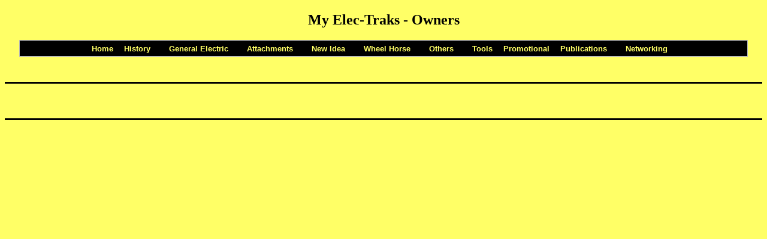

--- FILE ---
content_type: text/html
request_url: https://www.myelec-traks.com/owners.html
body_size: 1960
content:

<!DOCTYPE html PUBLIC "-//W3C//DTD XHTML 1.0 Transitional//EN"
"http://www.w3.org/TR/xhtml1/DTD/xhtml1-transitional.dtd">
<html xmlns="http://www.w3.org/1999/xhtml" lang="en" xml:lang="en">
<head>
<title>My Elec-Traks - Owners</title>
<meta http-equiv="Content-Type" content="text/html; charset=iso-8859-1" />
<link rel="stylesheet" type="text/css" href="chrometheme/chromestyle.css" />


<!DOCTYPE html PUBLIC "-//W3C//DTD XHTML 1.0 Transitional//EN"
"http://www.w3.org/TR/xhtml1/DTD/xhtml1-transitional.dtd">
<html xmlns="http://www.w3.org/1999/xhtml" lang="en" xml:lang="en">

<script type="text/javascript" src="http://ajax.googleapis.com/ajax/libs/jquery/1.3.2/jquery.min.js"></script>

<script type="text/javascript" src="scrolltopcontrol.js">

/***********************************************
* Scroll To Top Control script- © Dynamic Drive DHTML code library (www.dynamicdrive.com)
* This notice MUST stay intact for legal use
* Visit Project Page at http://www.dynamicdrive.com for full source code
***********************************************/

</script>


<script type="text/javascript" src="chromejs/chrome.js">

/***********************************************
* Chrome CSS Drop Down Menu- (c) Dynamic Drive DHTML code library (www.dynamicdrive.com)
* This notice MUST stay intact for legal use
* Visit Dynamic Drive at http://www.dynamicdrive.com/ for full source code
***********************************************/

</script>



<style>

#myBtn {
  display: none;
  position: fixed;
  bottom: 20px;
  right: 30px;
  z-index: 99;
  font-size: 18px;
  border: none;
  outline: none;
  background-color: black;
  color: #ffff66;
  cursor: pointer;
  padding: 15px;
  border-radius: 4px;
}

#myBtn:hover

</style>



</head>

<body bgcolor="#ffff66" align="center">



<button onclick="topFunction()" id="myBtn" title="Go to top">Top</button>

<script>
// When the user scrolls down 20px from the top of the document, show the button
window.onscroll = function() {scrollFunction()};

function scrollFunction() {
  if (document.body.scrollTop > 20 || document.documentElement.scrollTop > 20) {
    document.getElementById("myBtn").style.display = "block";
  } else {
    document.getElementById("myBtn").style.display = "none";
  }
}

// When the user clicks on the button, scroll to the top of the document
function topFunction() {
  document.body.scrollTop = 0;
  document.documentElement.scrollTop = 0;
}
</script>



<CENTER>
<H2>
My Elec-Traks - Owners
</H2>
</CENTER>
<CENTER>
<!--Main menu --> 
<div class="chromestyle" id="chromemenu">
<ul>
<li><a href="index.html"><font face="arial" size=2>Home</font></a></li>
<li><a href="#" rel="dropmenu1"><font face="arial" size=2>History</a></li>
<li><a href="#" rel="dropmenu2"><font face="arial" size=2>General Electric</a></li>
<li><a href="#" rel="dropmenu3"><font face="arial" size=2>Attachments</a></li>
<li><a href="#" rel="dropmenu4"><font face="arial" size=2>New Idea</a></li>
<li><a href="#" rel="dropmenu5"><font face="arial" size=2>Wheel Horse</a></li>
<li><a href="#" rel="dropmenu6"><font face="arial" size=2>Others</a></li>
<li><a href="tools.html"><font face="arial" size=2>Tools</a></li>
<li><a href="Promotion.html"><font face="arial" size=2>Promotional</a></li>
<li><a href="#" rel="dropmenu7"><font face="arial" size=2>Publications</a></li>
<li><a href="#" rel="dropmenu8"><font face="arial" size=2>Networking</a></li>		
</ul>
</div>

<!--1st drop down menu -->                                                   
<div id="dropmenu1" class="dropmenudiv">
<a href="history.html">The Idea!</a>
<a href="production.html">Production</a>
<a href="historicpics.html">Historic Pics</a>
<a href="acquisition.html">Acquisition</a>
<a href="videos.html">Fun Videos</a>
<a href="stories.html">ET Stories</a>
<a href="40threunion.html">Reunions</a>
</div>

<!--2nd drop down menu -->                                                   
<div id="dropmenu2" class="dropmenudiv">
<a href="E1.html">E1</a>
<a href="ER8-36.html">ER8-36</a>
<a href="E8M.html">E8M</a>
<a href="E8HM.html">E8HM</a>
<a href="E10M.html">E10M</a>
<a href="E12M.html">E12M</a>
<a href="E12.html">E12</a>
<a href="E12S.html">E12S</a>
<a href="E14.html">E14</a>
<a href="E15.html">E15</a>
<a href="E16.html">E16</a>
<a href="E20.html">E20</a>
<a href="I1.html">I1</a>
<a href="I2.html">I2</a>
<a href="I5.html">I5</a>
</div>

<!--3rd drop down menu -->                                                
<div id="dropmenu3" class="dropmenudiv" >
<a href="lawn.html">Lawn</a>
<a href="snow.html">Snow</a>
<a href="construction.html">Construction</a>
<a href="farming.html">Farming</a>
<a href="shop.html">Shop Floor</a>
<a href="golf.html">Golf</a>
<a href="misc.html">Misc</a>
<a href="handtools.html">Hand Tools</a>
</div>

<!--4th drop down menu -->                                                
<div id="dropmenu4" class="dropmenudiv" >
<a href="R36.html">R36</a>
<a href="EGT80.html">EGT 80/80HD</a>
<a href="EGT100.html">EGT 100</a>
<a href="EGT120.html">EGT 120</a>
<a href="EGT150.html">EGT 150</a>
<a href="EGT200.html">EGT 200</a>
<a href="niattachments.html">Attachments</a>
</div>

<!--5th drop down menu -->                                                
<div id="dropmenu5" class="dropmenudiv" >
<a href="A65.html">A-65</a>
<a href="B145.html">B-145</a>
<a href="C185.html">C-185</a>
<a href="A60.html">A-60</a>
<a href="E81.html">E-81</a>
<a href="E141.html">E-141</a>
<a href="whattachments.html">Attachments</a>
</div>

<!--6th drop down menu -->                                                
<div id="dropmenu6" class="dropmenudiv" >
<a href="mods.html">ET Mods</a>
<a href="others.html">Competition</a>
<a href="modern.html">21st Century</a>
</div>

<!--7th drop down menu -->                                                
<div id="dropmenu7" class="dropmenudiv" >
<a href="Publications.html">Master Listing</a>
<a href="poppubs.html">Most Popular</a>
</div>

<!--8th drop down menu -->                                                
<div id="dropmenu8" class="dropmenudiv" >
<a href="dealers.html">Dealers</a>
<a href="owners.html">Owners</a>
<a href="networking.html">Resources</a>
<a href="links.html">Web Links</a>
<a href="newmerchandise.html">Merchandise</a>
</div>

<script type="text/javascript">
cssdropdown.startchrome("chromemenu")
</script>

</center>
<BR>
<BR>
<table width=80% align="center">
<TR><td align="left">


</TD></TR>
</TABLE>
<HR noshade size=3 color=black>
<BR>
<CENTER>

<BR>
<BR>
<HR noshade size=3 color=black>
<BR>
<BR>
</CENTER>

</BODY>
</HTML>

--- FILE ---
content_type: text/css
request_url: https://www.myelec-traks.com/chrometheme/chromestyle.css
body_size: 649
content:
.chromestyle{
width: 99%;
font-weight: bold;
}

.chromestyle:after{ /*Add margin between menu and rest of content in Firefox*/
content: "."; 
display: block; 
height: 0; 
clear: both; 
visibility: hidden;
}

.chromestyle ul{
border: 1px solid #BBB;
width: 97%;
background: url(chromebg.gif) center center repeat-x; /*THEME CHANGE HERE*/
padding: 4px 0;
margin: 0;
text-align: center; /*set value to "left", "center", or "right"*/
}

.chromestyle ul li{
display: inline;
}

.chromestyle ul li a{
color: #ffff66;
padding: 4px 7px;
margin: 0;
text-decoration: none;

}

.chromestyle ul li a:hover, .chromestyle ul li a.selected{ /*script dynamically adds a class of "selected" to the current active menu item*/
background: url(chromebg2-over.gif) center center repeat-x; /*THEME CHANGE HERE*/
}

/* ######### Style for Drop Down Menu ######### */

.dropmenudiv{
position:absolute;
top: 0;
border: 1px solid #BBB; /*THEME CHANGE HERE*/
border-bottom-width: 0;
font:normal 12px arial;
line-height:18px;
z-index:100;
background-color: black;
width: 90px;
visibility: hidden;
}


.dropmenudiv a{
width: auto;
display: block;
text-indent: 3px;
border-bottom: 1px solid #BBB; /*THEME CHANGE HERE*/
padding: 2px 0;
text-decoration: none;
font-weight: bold;
color: #ffff66;
}

* html .dropmenudiv a{ /*IE only hack*/
width: 100%;
}

.dropmenudiv a:hover{ /*THEME CHANGE HERE*/
background-color: #2a2a2a;
}